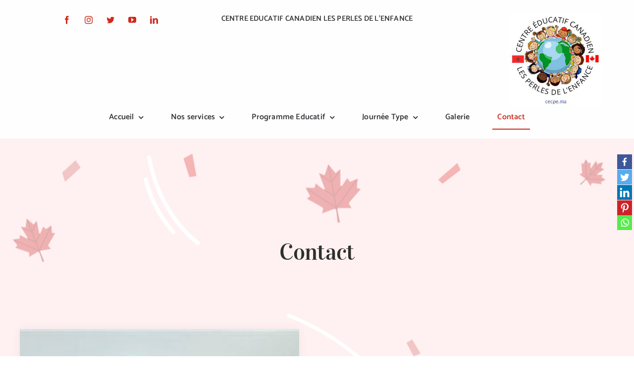

--- FILE ---
content_type: text/html; charset=utf-8
request_url: https://www.google.com/recaptcha/api2/anchor?ar=1&k=6LfMrdkUAAAAAEMwCo74UAQWzpgIAtIkZMmvQRQJ&co=aHR0cHM6Ly9jZWNwZS5tYTo0NDM.&hl=fr&v=PoyoqOPhxBO7pBk68S4YbpHZ&theme=light&size=normal&anchor-ms=20000&execute-ms=30000&cb=ricoap5vynua
body_size: 50353
content:
<!DOCTYPE HTML><html dir="ltr" lang="fr"><head><meta http-equiv="Content-Type" content="text/html; charset=UTF-8">
<meta http-equiv="X-UA-Compatible" content="IE=edge">
<title>reCAPTCHA</title>
<style type="text/css">
/* cyrillic-ext */
@font-face {
  font-family: 'Roboto';
  font-style: normal;
  font-weight: 400;
  font-stretch: 100%;
  src: url(//fonts.gstatic.com/s/roboto/v48/KFO7CnqEu92Fr1ME7kSn66aGLdTylUAMa3GUBHMdazTgWw.woff2) format('woff2');
  unicode-range: U+0460-052F, U+1C80-1C8A, U+20B4, U+2DE0-2DFF, U+A640-A69F, U+FE2E-FE2F;
}
/* cyrillic */
@font-face {
  font-family: 'Roboto';
  font-style: normal;
  font-weight: 400;
  font-stretch: 100%;
  src: url(//fonts.gstatic.com/s/roboto/v48/KFO7CnqEu92Fr1ME7kSn66aGLdTylUAMa3iUBHMdazTgWw.woff2) format('woff2');
  unicode-range: U+0301, U+0400-045F, U+0490-0491, U+04B0-04B1, U+2116;
}
/* greek-ext */
@font-face {
  font-family: 'Roboto';
  font-style: normal;
  font-weight: 400;
  font-stretch: 100%;
  src: url(//fonts.gstatic.com/s/roboto/v48/KFO7CnqEu92Fr1ME7kSn66aGLdTylUAMa3CUBHMdazTgWw.woff2) format('woff2');
  unicode-range: U+1F00-1FFF;
}
/* greek */
@font-face {
  font-family: 'Roboto';
  font-style: normal;
  font-weight: 400;
  font-stretch: 100%;
  src: url(//fonts.gstatic.com/s/roboto/v48/KFO7CnqEu92Fr1ME7kSn66aGLdTylUAMa3-UBHMdazTgWw.woff2) format('woff2');
  unicode-range: U+0370-0377, U+037A-037F, U+0384-038A, U+038C, U+038E-03A1, U+03A3-03FF;
}
/* math */
@font-face {
  font-family: 'Roboto';
  font-style: normal;
  font-weight: 400;
  font-stretch: 100%;
  src: url(//fonts.gstatic.com/s/roboto/v48/KFO7CnqEu92Fr1ME7kSn66aGLdTylUAMawCUBHMdazTgWw.woff2) format('woff2');
  unicode-range: U+0302-0303, U+0305, U+0307-0308, U+0310, U+0312, U+0315, U+031A, U+0326-0327, U+032C, U+032F-0330, U+0332-0333, U+0338, U+033A, U+0346, U+034D, U+0391-03A1, U+03A3-03A9, U+03B1-03C9, U+03D1, U+03D5-03D6, U+03F0-03F1, U+03F4-03F5, U+2016-2017, U+2034-2038, U+203C, U+2040, U+2043, U+2047, U+2050, U+2057, U+205F, U+2070-2071, U+2074-208E, U+2090-209C, U+20D0-20DC, U+20E1, U+20E5-20EF, U+2100-2112, U+2114-2115, U+2117-2121, U+2123-214F, U+2190, U+2192, U+2194-21AE, U+21B0-21E5, U+21F1-21F2, U+21F4-2211, U+2213-2214, U+2216-22FF, U+2308-230B, U+2310, U+2319, U+231C-2321, U+2336-237A, U+237C, U+2395, U+239B-23B7, U+23D0, U+23DC-23E1, U+2474-2475, U+25AF, U+25B3, U+25B7, U+25BD, U+25C1, U+25CA, U+25CC, U+25FB, U+266D-266F, U+27C0-27FF, U+2900-2AFF, U+2B0E-2B11, U+2B30-2B4C, U+2BFE, U+3030, U+FF5B, U+FF5D, U+1D400-1D7FF, U+1EE00-1EEFF;
}
/* symbols */
@font-face {
  font-family: 'Roboto';
  font-style: normal;
  font-weight: 400;
  font-stretch: 100%;
  src: url(//fonts.gstatic.com/s/roboto/v48/KFO7CnqEu92Fr1ME7kSn66aGLdTylUAMaxKUBHMdazTgWw.woff2) format('woff2');
  unicode-range: U+0001-000C, U+000E-001F, U+007F-009F, U+20DD-20E0, U+20E2-20E4, U+2150-218F, U+2190, U+2192, U+2194-2199, U+21AF, U+21E6-21F0, U+21F3, U+2218-2219, U+2299, U+22C4-22C6, U+2300-243F, U+2440-244A, U+2460-24FF, U+25A0-27BF, U+2800-28FF, U+2921-2922, U+2981, U+29BF, U+29EB, U+2B00-2BFF, U+4DC0-4DFF, U+FFF9-FFFB, U+10140-1018E, U+10190-1019C, U+101A0, U+101D0-101FD, U+102E0-102FB, U+10E60-10E7E, U+1D2C0-1D2D3, U+1D2E0-1D37F, U+1F000-1F0FF, U+1F100-1F1AD, U+1F1E6-1F1FF, U+1F30D-1F30F, U+1F315, U+1F31C, U+1F31E, U+1F320-1F32C, U+1F336, U+1F378, U+1F37D, U+1F382, U+1F393-1F39F, U+1F3A7-1F3A8, U+1F3AC-1F3AF, U+1F3C2, U+1F3C4-1F3C6, U+1F3CA-1F3CE, U+1F3D4-1F3E0, U+1F3ED, U+1F3F1-1F3F3, U+1F3F5-1F3F7, U+1F408, U+1F415, U+1F41F, U+1F426, U+1F43F, U+1F441-1F442, U+1F444, U+1F446-1F449, U+1F44C-1F44E, U+1F453, U+1F46A, U+1F47D, U+1F4A3, U+1F4B0, U+1F4B3, U+1F4B9, U+1F4BB, U+1F4BF, U+1F4C8-1F4CB, U+1F4D6, U+1F4DA, U+1F4DF, U+1F4E3-1F4E6, U+1F4EA-1F4ED, U+1F4F7, U+1F4F9-1F4FB, U+1F4FD-1F4FE, U+1F503, U+1F507-1F50B, U+1F50D, U+1F512-1F513, U+1F53E-1F54A, U+1F54F-1F5FA, U+1F610, U+1F650-1F67F, U+1F687, U+1F68D, U+1F691, U+1F694, U+1F698, U+1F6AD, U+1F6B2, U+1F6B9-1F6BA, U+1F6BC, U+1F6C6-1F6CF, U+1F6D3-1F6D7, U+1F6E0-1F6EA, U+1F6F0-1F6F3, U+1F6F7-1F6FC, U+1F700-1F7FF, U+1F800-1F80B, U+1F810-1F847, U+1F850-1F859, U+1F860-1F887, U+1F890-1F8AD, U+1F8B0-1F8BB, U+1F8C0-1F8C1, U+1F900-1F90B, U+1F93B, U+1F946, U+1F984, U+1F996, U+1F9E9, U+1FA00-1FA6F, U+1FA70-1FA7C, U+1FA80-1FA89, U+1FA8F-1FAC6, U+1FACE-1FADC, U+1FADF-1FAE9, U+1FAF0-1FAF8, U+1FB00-1FBFF;
}
/* vietnamese */
@font-face {
  font-family: 'Roboto';
  font-style: normal;
  font-weight: 400;
  font-stretch: 100%;
  src: url(//fonts.gstatic.com/s/roboto/v48/KFO7CnqEu92Fr1ME7kSn66aGLdTylUAMa3OUBHMdazTgWw.woff2) format('woff2');
  unicode-range: U+0102-0103, U+0110-0111, U+0128-0129, U+0168-0169, U+01A0-01A1, U+01AF-01B0, U+0300-0301, U+0303-0304, U+0308-0309, U+0323, U+0329, U+1EA0-1EF9, U+20AB;
}
/* latin-ext */
@font-face {
  font-family: 'Roboto';
  font-style: normal;
  font-weight: 400;
  font-stretch: 100%;
  src: url(//fonts.gstatic.com/s/roboto/v48/KFO7CnqEu92Fr1ME7kSn66aGLdTylUAMa3KUBHMdazTgWw.woff2) format('woff2');
  unicode-range: U+0100-02BA, U+02BD-02C5, U+02C7-02CC, U+02CE-02D7, U+02DD-02FF, U+0304, U+0308, U+0329, U+1D00-1DBF, U+1E00-1E9F, U+1EF2-1EFF, U+2020, U+20A0-20AB, U+20AD-20C0, U+2113, U+2C60-2C7F, U+A720-A7FF;
}
/* latin */
@font-face {
  font-family: 'Roboto';
  font-style: normal;
  font-weight: 400;
  font-stretch: 100%;
  src: url(//fonts.gstatic.com/s/roboto/v48/KFO7CnqEu92Fr1ME7kSn66aGLdTylUAMa3yUBHMdazQ.woff2) format('woff2');
  unicode-range: U+0000-00FF, U+0131, U+0152-0153, U+02BB-02BC, U+02C6, U+02DA, U+02DC, U+0304, U+0308, U+0329, U+2000-206F, U+20AC, U+2122, U+2191, U+2193, U+2212, U+2215, U+FEFF, U+FFFD;
}
/* cyrillic-ext */
@font-face {
  font-family: 'Roboto';
  font-style: normal;
  font-weight: 500;
  font-stretch: 100%;
  src: url(//fonts.gstatic.com/s/roboto/v48/KFO7CnqEu92Fr1ME7kSn66aGLdTylUAMa3GUBHMdazTgWw.woff2) format('woff2');
  unicode-range: U+0460-052F, U+1C80-1C8A, U+20B4, U+2DE0-2DFF, U+A640-A69F, U+FE2E-FE2F;
}
/* cyrillic */
@font-face {
  font-family: 'Roboto';
  font-style: normal;
  font-weight: 500;
  font-stretch: 100%;
  src: url(//fonts.gstatic.com/s/roboto/v48/KFO7CnqEu92Fr1ME7kSn66aGLdTylUAMa3iUBHMdazTgWw.woff2) format('woff2');
  unicode-range: U+0301, U+0400-045F, U+0490-0491, U+04B0-04B1, U+2116;
}
/* greek-ext */
@font-face {
  font-family: 'Roboto';
  font-style: normal;
  font-weight: 500;
  font-stretch: 100%;
  src: url(//fonts.gstatic.com/s/roboto/v48/KFO7CnqEu92Fr1ME7kSn66aGLdTylUAMa3CUBHMdazTgWw.woff2) format('woff2');
  unicode-range: U+1F00-1FFF;
}
/* greek */
@font-face {
  font-family: 'Roboto';
  font-style: normal;
  font-weight: 500;
  font-stretch: 100%;
  src: url(//fonts.gstatic.com/s/roboto/v48/KFO7CnqEu92Fr1ME7kSn66aGLdTylUAMa3-UBHMdazTgWw.woff2) format('woff2');
  unicode-range: U+0370-0377, U+037A-037F, U+0384-038A, U+038C, U+038E-03A1, U+03A3-03FF;
}
/* math */
@font-face {
  font-family: 'Roboto';
  font-style: normal;
  font-weight: 500;
  font-stretch: 100%;
  src: url(//fonts.gstatic.com/s/roboto/v48/KFO7CnqEu92Fr1ME7kSn66aGLdTylUAMawCUBHMdazTgWw.woff2) format('woff2');
  unicode-range: U+0302-0303, U+0305, U+0307-0308, U+0310, U+0312, U+0315, U+031A, U+0326-0327, U+032C, U+032F-0330, U+0332-0333, U+0338, U+033A, U+0346, U+034D, U+0391-03A1, U+03A3-03A9, U+03B1-03C9, U+03D1, U+03D5-03D6, U+03F0-03F1, U+03F4-03F5, U+2016-2017, U+2034-2038, U+203C, U+2040, U+2043, U+2047, U+2050, U+2057, U+205F, U+2070-2071, U+2074-208E, U+2090-209C, U+20D0-20DC, U+20E1, U+20E5-20EF, U+2100-2112, U+2114-2115, U+2117-2121, U+2123-214F, U+2190, U+2192, U+2194-21AE, U+21B0-21E5, U+21F1-21F2, U+21F4-2211, U+2213-2214, U+2216-22FF, U+2308-230B, U+2310, U+2319, U+231C-2321, U+2336-237A, U+237C, U+2395, U+239B-23B7, U+23D0, U+23DC-23E1, U+2474-2475, U+25AF, U+25B3, U+25B7, U+25BD, U+25C1, U+25CA, U+25CC, U+25FB, U+266D-266F, U+27C0-27FF, U+2900-2AFF, U+2B0E-2B11, U+2B30-2B4C, U+2BFE, U+3030, U+FF5B, U+FF5D, U+1D400-1D7FF, U+1EE00-1EEFF;
}
/* symbols */
@font-face {
  font-family: 'Roboto';
  font-style: normal;
  font-weight: 500;
  font-stretch: 100%;
  src: url(//fonts.gstatic.com/s/roboto/v48/KFO7CnqEu92Fr1ME7kSn66aGLdTylUAMaxKUBHMdazTgWw.woff2) format('woff2');
  unicode-range: U+0001-000C, U+000E-001F, U+007F-009F, U+20DD-20E0, U+20E2-20E4, U+2150-218F, U+2190, U+2192, U+2194-2199, U+21AF, U+21E6-21F0, U+21F3, U+2218-2219, U+2299, U+22C4-22C6, U+2300-243F, U+2440-244A, U+2460-24FF, U+25A0-27BF, U+2800-28FF, U+2921-2922, U+2981, U+29BF, U+29EB, U+2B00-2BFF, U+4DC0-4DFF, U+FFF9-FFFB, U+10140-1018E, U+10190-1019C, U+101A0, U+101D0-101FD, U+102E0-102FB, U+10E60-10E7E, U+1D2C0-1D2D3, U+1D2E0-1D37F, U+1F000-1F0FF, U+1F100-1F1AD, U+1F1E6-1F1FF, U+1F30D-1F30F, U+1F315, U+1F31C, U+1F31E, U+1F320-1F32C, U+1F336, U+1F378, U+1F37D, U+1F382, U+1F393-1F39F, U+1F3A7-1F3A8, U+1F3AC-1F3AF, U+1F3C2, U+1F3C4-1F3C6, U+1F3CA-1F3CE, U+1F3D4-1F3E0, U+1F3ED, U+1F3F1-1F3F3, U+1F3F5-1F3F7, U+1F408, U+1F415, U+1F41F, U+1F426, U+1F43F, U+1F441-1F442, U+1F444, U+1F446-1F449, U+1F44C-1F44E, U+1F453, U+1F46A, U+1F47D, U+1F4A3, U+1F4B0, U+1F4B3, U+1F4B9, U+1F4BB, U+1F4BF, U+1F4C8-1F4CB, U+1F4D6, U+1F4DA, U+1F4DF, U+1F4E3-1F4E6, U+1F4EA-1F4ED, U+1F4F7, U+1F4F9-1F4FB, U+1F4FD-1F4FE, U+1F503, U+1F507-1F50B, U+1F50D, U+1F512-1F513, U+1F53E-1F54A, U+1F54F-1F5FA, U+1F610, U+1F650-1F67F, U+1F687, U+1F68D, U+1F691, U+1F694, U+1F698, U+1F6AD, U+1F6B2, U+1F6B9-1F6BA, U+1F6BC, U+1F6C6-1F6CF, U+1F6D3-1F6D7, U+1F6E0-1F6EA, U+1F6F0-1F6F3, U+1F6F7-1F6FC, U+1F700-1F7FF, U+1F800-1F80B, U+1F810-1F847, U+1F850-1F859, U+1F860-1F887, U+1F890-1F8AD, U+1F8B0-1F8BB, U+1F8C0-1F8C1, U+1F900-1F90B, U+1F93B, U+1F946, U+1F984, U+1F996, U+1F9E9, U+1FA00-1FA6F, U+1FA70-1FA7C, U+1FA80-1FA89, U+1FA8F-1FAC6, U+1FACE-1FADC, U+1FADF-1FAE9, U+1FAF0-1FAF8, U+1FB00-1FBFF;
}
/* vietnamese */
@font-face {
  font-family: 'Roboto';
  font-style: normal;
  font-weight: 500;
  font-stretch: 100%;
  src: url(//fonts.gstatic.com/s/roboto/v48/KFO7CnqEu92Fr1ME7kSn66aGLdTylUAMa3OUBHMdazTgWw.woff2) format('woff2');
  unicode-range: U+0102-0103, U+0110-0111, U+0128-0129, U+0168-0169, U+01A0-01A1, U+01AF-01B0, U+0300-0301, U+0303-0304, U+0308-0309, U+0323, U+0329, U+1EA0-1EF9, U+20AB;
}
/* latin-ext */
@font-face {
  font-family: 'Roboto';
  font-style: normal;
  font-weight: 500;
  font-stretch: 100%;
  src: url(//fonts.gstatic.com/s/roboto/v48/KFO7CnqEu92Fr1ME7kSn66aGLdTylUAMa3KUBHMdazTgWw.woff2) format('woff2');
  unicode-range: U+0100-02BA, U+02BD-02C5, U+02C7-02CC, U+02CE-02D7, U+02DD-02FF, U+0304, U+0308, U+0329, U+1D00-1DBF, U+1E00-1E9F, U+1EF2-1EFF, U+2020, U+20A0-20AB, U+20AD-20C0, U+2113, U+2C60-2C7F, U+A720-A7FF;
}
/* latin */
@font-face {
  font-family: 'Roboto';
  font-style: normal;
  font-weight: 500;
  font-stretch: 100%;
  src: url(//fonts.gstatic.com/s/roboto/v48/KFO7CnqEu92Fr1ME7kSn66aGLdTylUAMa3yUBHMdazQ.woff2) format('woff2');
  unicode-range: U+0000-00FF, U+0131, U+0152-0153, U+02BB-02BC, U+02C6, U+02DA, U+02DC, U+0304, U+0308, U+0329, U+2000-206F, U+20AC, U+2122, U+2191, U+2193, U+2212, U+2215, U+FEFF, U+FFFD;
}
/* cyrillic-ext */
@font-face {
  font-family: 'Roboto';
  font-style: normal;
  font-weight: 900;
  font-stretch: 100%;
  src: url(//fonts.gstatic.com/s/roboto/v48/KFO7CnqEu92Fr1ME7kSn66aGLdTylUAMa3GUBHMdazTgWw.woff2) format('woff2');
  unicode-range: U+0460-052F, U+1C80-1C8A, U+20B4, U+2DE0-2DFF, U+A640-A69F, U+FE2E-FE2F;
}
/* cyrillic */
@font-face {
  font-family: 'Roboto';
  font-style: normal;
  font-weight: 900;
  font-stretch: 100%;
  src: url(//fonts.gstatic.com/s/roboto/v48/KFO7CnqEu92Fr1ME7kSn66aGLdTylUAMa3iUBHMdazTgWw.woff2) format('woff2');
  unicode-range: U+0301, U+0400-045F, U+0490-0491, U+04B0-04B1, U+2116;
}
/* greek-ext */
@font-face {
  font-family: 'Roboto';
  font-style: normal;
  font-weight: 900;
  font-stretch: 100%;
  src: url(//fonts.gstatic.com/s/roboto/v48/KFO7CnqEu92Fr1ME7kSn66aGLdTylUAMa3CUBHMdazTgWw.woff2) format('woff2');
  unicode-range: U+1F00-1FFF;
}
/* greek */
@font-face {
  font-family: 'Roboto';
  font-style: normal;
  font-weight: 900;
  font-stretch: 100%;
  src: url(//fonts.gstatic.com/s/roboto/v48/KFO7CnqEu92Fr1ME7kSn66aGLdTylUAMa3-UBHMdazTgWw.woff2) format('woff2');
  unicode-range: U+0370-0377, U+037A-037F, U+0384-038A, U+038C, U+038E-03A1, U+03A3-03FF;
}
/* math */
@font-face {
  font-family: 'Roboto';
  font-style: normal;
  font-weight: 900;
  font-stretch: 100%;
  src: url(//fonts.gstatic.com/s/roboto/v48/KFO7CnqEu92Fr1ME7kSn66aGLdTylUAMawCUBHMdazTgWw.woff2) format('woff2');
  unicode-range: U+0302-0303, U+0305, U+0307-0308, U+0310, U+0312, U+0315, U+031A, U+0326-0327, U+032C, U+032F-0330, U+0332-0333, U+0338, U+033A, U+0346, U+034D, U+0391-03A1, U+03A3-03A9, U+03B1-03C9, U+03D1, U+03D5-03D6, U+03F0-03F1, U+03F4-03F5, U+2016-2017, U+2034-2038, U+203C, U+2040, U+2043, U+2047, U+2050, U+2057, U+205F, U+2070-2071, U+2074-208E, U+2090-209C, U+20D0-20DC, U+20E1, U+20E5-20EF, U+2100-2112, U+2114-2115, U+2117-2121, U+2123-214F, U+2190, U+2192, U+2194-21AE, U+21B0-21E5, U+21F1-21F2, U+21F4-2211, U+2213-2214, U+2216-22FF, U+2308-230B, U+2310, U+2319, U+231C-2321, U+2336-237A, U+237C, U+2395, U+239B-23B7, U+23D0, U+23DC-23E1, U+2474-2475, U+25AF, U+25B3, U+25B7, U+25BD, U+25C1, U+25CA, U+25CC, U+25FB, U+266D-266F, U+27C0-27FF, U+2900-2AFF, U+2B0E-2B11, U+2B30-2B4C, U+2BFE, U+3030, U+FF5B, U+FF5D, U+1D400-1D7FF, U+1EE00-1EEFF;
}
/* symbols */
@font-face {
  font-family: 'Roboto';
  font-style: normal;
  font-weight: 900;
  font-stretch: 100%;
  src: url(//fonts.gstatic.com/s/roboto/v48/KFO7CnqEu92Fr1ME7kSn66aGLdTylUAMaxKUBHMdazTgWw.woff2) format('woff2');
  unicode-range: U+0001-000C, U+000E-001F, U+007F-009F, U+20DD-20E0, U+20E2-20E4, U+2150-218F, U+2190, U+2192, U+2194-2199, U+21AF, U+21E6-21F0, U+21F3, U+2218-2219, U+2299, U+22C4-22C6, U+2300-243F, U+2440-244A, U+2460-24FF, U+25A0-27BF, U+2800-28FF, U+2921-2922, U+2981, U+29BF, U+29EB, U+2B00-2BFF, U+4DC0-4DFF, U+FFF9-FFFB, U+10140-1018E, U+10190-1019C, U+101A0, U+101D0-101FD, U+102E0-102FB, U+10E60-10E7E, U+1D2C0-1D2D3, U+1D2E0-1D37F, U+1F000-1F0FF, U+1F100-1F1AD, U+1F1E6-1F1FF, U+1F30D-1F30F, U+1F315, U+1F31C, U+1F31E, U+1F320-1F32C, U+1F336, U+1F378, U+1F37D, U+1F382, U+1F393-1F39F, U+1F3A7-1F3A8, U+1F3AC-1F3AF, U+1F3C2, U+1F3C4-1F3C6, U+1F3CA-1F3CE, U+1F3D4-1F3E0, U+1F3ED, U+1F3F1-1F3F3, U+1F3F5-1F3F7, U+1F408, U+1F415, U+1F41F, U+1F426, U+1F43F, U+1F441-1F442, U+1F444, U+1F446-1F449, U+1F44C-1F44E, U+1F453, U+1F46A, U+1F47D, U+1F4A3, U+1F4B0, U+1F4B3, U+1F4B9, U+1F4BB, U+1F4BF, U+1F4C8-1F4CB, U+1F4D6, U+1F4DA, U+1F4DF, U+1F4E3-1F4E6, U+1F4EA-1F4ED, U+1F4F7, U+1F4F9-1F4FB, U+1F4FD-1F4FE, U+1F503, U+1F507-1F50B, U+1F50D, U+1F512-1F513, U+1F53E-1F54A, U+1F54F-1F5FA, U+1F610, U+1F650-1F67F, U+1F687, U+1F68D, U+1F691, U+1F694, U+1F698, U+1F6AD, U+1F6B2, U+1F6B9-1F6BA, U+1F6BC, U+1F6C6-1F6CF, U+1F6D3-1F6D7, U+1F6E0-1F6EA, U+1F6F0-1F6F3, U+1F6F7-1F6FC, U+1F700-1F7FF, U+1F800-1F80B, U+1F810-1F847, U+1F850-1F859, U+1F860-1F887, U+1F890-1F8AD, U+1F8B0-1F8BB, U+1F8C0-1F8C1, U+1F900-1F90B, U+1F93B, U+1F946, U+1F984, U+1F996, U+1F9E9, U+1FA00-1FA6F, U+1FA70-1FA7C, U+1FA80-1FA89, U+1FA8F-1FAC6, U+1FACE-1FADC, U+1FADF-1FAE9, U+1FAF0-1FAF8, U+1FB00-1FBFF;
}
/* vietnamese */
@font-face {
  font-family: 'Roboto';
  font-style: normal;
  font-weight: 900;
  font-stretch: 100%;
  src: url(//fonts.gstatic.com/s/roboto/v48/KFO7CnqEu92Fr1ME7kSn66aGLdTylUAMa3OUBHMdazTgWw.woff2) format('woff2');
  unicode-range: U+0102-0103, U+0110-0111, U+0128-0129, U+0168-0169, U+01A0-01A1, U+01AF-01B0, U+0300-0301, U+0303-0304, U+0308-0309, U+0323, U+0329, U+1EA0-1EF9, U+20AB;
}
/* latin-ext */
@font-face {
  font-family: 'Roboto';
  font-style: normal;
  font-weight: 900;
  font-stretch: 100%;
  src: url(//fonts.gstatic.com/s/roboto/v48/KFO7CnqEu92Fr1ME7kSn66aGLdTylUAMa3KUBHMdazTgWw.woff2) format('woff2');
  unicode-range: U+0100-02BA, U+02BD-02C5, U+02C7-02CC, U+02CE-02D7, U+02DD-02FF, U+0304, U+0308, U+0329, U+1D00-1DBF, U+1E00-1E9F, U+1EF2-1EFF, U+2020, U+20A0-20AB, U+20AD-20C0, U+2113, U+2C60-2C7F, U+A720-A7FF;
}
/* latin */
@font-face {
  font-family: 'Roboto';
  font-style: normal;
  font-weight: 900;
  font-stretch: 100%;
  src: url(//fonts.gstatic.com/s/roboto/v48/KFO7CnqEu92Fr1ME7kSn66aGLdTylUAMa3yUBHMdazQ.woff2) format('woff2');
  unicode-range: U+0000-00FF, U+0131, U+0152-0153, U+02BB-02BC, U+02C6, U+02DA, U+02DC, U+0304, U+0308, U+0329, U+2000-206F, U+20AC, U+2122, U+2191, U+2193, U+2212, U+2215, U+FEFF, U+FFFD;
}

</style>
<link rel="stylesheet" type="text/css" href="https://www.gstatic.com/recaptcha/releases/PoyoqOPhxBO7pBk68S4YbpHZ/styles__ltr.css">
<script nonce="FAiJ1SFmpysl0OS5lTK5MQ" type="text/javascript">window['__recaptcha_api'] = 'https://www.google.com/recaptcha/api2/';</script>
<script type="text/javascript" src="https://www.gstatic.com/recaptcha/releases/PoyoqOPhxBO7pBk68S4YbpHZ/recaptcha__fr.js" nonce="FAiJ1SFmpysl0OS5lTK5MQ">
      
    </script></head>
<body><div id="rc-anchor-alert" class="rc-anchor-alert"></div>
<input type="hidden" id="recaptcha-token" value="[base64]">
<script type="text/javascript" nonce="FAiJ1SFmpysl0OS5lTK5MQ">
      recaptcha.anchor.Main.init("[\x22ainput\x22,[\x22bgdata\x22,\x22\x22,\[base64]/[base64]/MjU1Ong/[base64]/[base64]/[base64]/[base64]/[base64]/[base64]/[base64]/[base64]/[base64]/[base64]/[base64]/[base64]/[base64]/[base64]/[base64]\\u003d\x22,\[base64]\\u003d\\u003d\x22,\[base64]/DicOTY8OSw4TCgGcYwpcUecKZw4zDmMOoNldew6zDsFLCv8OWMTvCisOAwoPDocOawozDqTDCnsK/w67CqlAlM2ERbhREUMKIEWIeTi5UECvClBjChGFew6LCnioQFcOew7s1wpbCrz7DqSTDmcKGwp1ODGgEYcOUbzLCq8OSJynDtsKBw7RkwpguP8Ocw7x1esObQDJaaMOjwqTDkxtNw7/CoD3DiGfClFnDqcObwqpQw7/[base64]/wqvDk8OFwpfDlMKwwo5LY8Kjw7/DrMKIZ8OQEMOlITBgBsOuw6XCriIqwpPCpn0Zw6Yaw6nDhxJTSMKtL8KKZMOjTMOSw74vIcOZIQXDmcO+EcKXw7w6VWnDvcKRw4DDiA/DqFMgX0VXM1oBwrTDi2vDrDPDnsOWCE/DhC/Dq0LCrDjClcKvwpUlw5o+WG0dwozCsnouw6HDgcOyw57DvnYCwpDDklgFfn17w4tpYsKCwpjCi07DsHHCgcOGw4MrwoVLccOMw4nCkwgcw6x8DnMJwrZuJlIZY2kywrxCecOFNcKtLEYudMKGWxXCmFLClAjDvsKZwrrCisKLwow/wr8aRMOkdMOYNXQCwrB5wqJoBTvDrMOABnBiwrfDuU/[base64]/ClXALaMOewqBMwqUjw6zCnHwSTsK7woVwMsOPwocjcWViw73Dq8K0T8OFwp7DpcKYKcKyMSjDrMO1wodnwovDusKKwo7DksKGacOdUBsQw7QvS8K2fMOZMA8swoguFlPDkHwPA1oTw63CvcKNw6tUwpzDrcORYhHCkSTCh8KmNcK3wp/ClXDCksOTJMO7LsOgcWxWw4sJf8K9I8O7CsK3w5HDiAnDj8OBw48TecK+DXTDinRjwoU/Y8ONCAxdQsOuwqx4fH7Cq1TCiXbCtlPCvVx2wp48w5zDrDbCoh8mwpxYw7DCsTDDkcOeRATDn1zDjcKGwozDiMKmJ1PDkMKLw4gLwqfDiMK5w7zDqSIWHwkgwo5kw60ONAvCljZQw6zDq8OfLTRDIcKHwqjCslVwwr9gc8OowpUPQl/Dr1DDmsONW8Kobk8NNMKWwqE0wp3CkAdkVSQVGn9EwqrDulM7w5srwpxOPUXDu8KLwobCpg0dWcKoVcKLwrEse1FFwrMLOcKiY8K/RXNMGRnDrMKsw6PCtcOMecKqw6PConUrwrfDhcOJdsK4wqcywoHDvyBFwoXCrcOHDcOhMsK/w6/CuMK/PcK2wqlEw6bDrcKpWTcbwpfCumB3wp9vFXJPwpTDlCrCoG7CvsObZybCtcOZe11YJHkCwpBdMzAtB8KgUHIMF3QbdE10K8KGF8OPKcOfKMKsw6VsOsO1I8Osa07DjsOFIiHCmDbDocOPdsO3DT9aVMK9aQ/CiMOkWcO1w4VFTcOicHbDrHIrXsKowr7Dq1jCgcKiDgsLBQjCjB5Zw5dbW8KUw7XDsBV1wppLwqXDkCjCjHrCnx3DgMKmwot4KcKFNcKZw5hcwrfDjTPDhMK/[base64]/[base64]/CrMKEw5XDiATCmRosKCVQMsKeBVvDhXdHw6zChsOaKMOBwoFFOsKOwrXCkcK/wqENw6rDj8OKw4TDmMK6YcKpbA/[base64]/[base64]/[base64]/Q8O9wrPClTlVwqgnwqfCmMOBWcOfJinCvMOTe3nDu2YWwofDvgUUwq03w444TXLDpjhWw4Fwwro2wpdXw4d+w5x8XRDCvW7CpcOew5/[base64]/Do25mwq7DjibDkGtYRRbDhcKFIcO8P8Omw5U3w7c4TMOCGklcwrjDgsOYwrPCrMKDPlUkAcK6dcKTw6LDiMOJJcKrJcKdwqRcJsOCR8O/fMONEsOgRMOswobCgwRKwrl7ecKgKCoaE8KGw5/DrRjCrHB7wq3CpyXChMK9w4DCkRzCvsONw5/[base64]/[base64]/CnBDDgsOswqFww5fDqUbCujRJB8Owwq3Dpx9QHGzCnERtGcK0fMK/BMKaEWXDuxBbworCo8OkMWnCoGgxbcOhO8Kpwpk2Z0bDljtkwq/CpzR6wpPDrAIAdcKdRcO6OFfDrsO0wrrDgzHDm34tCMKvw7/Dh8OwHS3DkMKQJ8OvwrQhfkTDuHszw4bCtXINw5RIwphBwr/Cm8KSwovCly4SwqDDu3wJMcORACUjMcORIE9/wqMmwrEIIzHDvmHCp8OWw45bw4/DmsO5w5p4w4wsw6p+w6fDqsOmbsOERRhuKArCrcKlwokRwprDlMKHwok4dR5SRXI7w4ISe8OZw7UKPsKdczJ3wqLCs8OswoDDvBImwowww4HCjRzDiWBAccK5wrXDicOGwrIsABvDqXXDvMKxwqtEwpwXw5NVwoQ6wqgNeS/CuylTTjcQAMKLSHrDnsOHdlTCrU8kNnhCw4QFwrLCkAQrwpZTOxPCuzFvw4HDjwEyw6XDm2XDhygaCsOxw6TDslcawpbDmCxLw7t/G8KkFsKiacKyWcKlJcKveG5qw7Yuw5bDhSp6MxQOwpLCjsKbDiZTwovDrTcNwps3woHCjgzCvi3CiQ3DhsOxTMKUw71mwrwNw7YeKsOCwqrCoVs/bMOZQG/DjU3Dv8OjcAPDjCZBVlt+QsKQKE8gwpYmwpTDrm1rw4/Dr8KFw4fCgyk9KMKhwpLDlcOxwrxYwrpZOG42dTvCpBvDnCjDhH/DtsK0QMK5wo3DlRHCoT4tw64xD8KSH0nCqcOdw6fDjsKqPsKZBjtWwrgjw58kw4g0wqxeT8OdOh8laG1rQcKNSHrCkMKDw4pMwrnDsCxnw4czwqEswp1MXn9BOB4KL8OxXwLCvm7DlsOxWmxpwq7DlMO6wpM+wrfDkWoaTxQ/w4zCksKaEsO9HMKTw49vcxLCvB/CiTRHw7ZFacOWw6nDvsKDMMOjSmbDusOmRsOSIsK+J1PCvcOTw5XCphrDkSRkwpQUd8KuwqY4w4TCkMKtOSPCgcOGwr0hNjp8w4A6Ij1Cw5x5ScKCwonCn8OYNEATNi7DisKMw63Dl2jDt8OiRMKsD0/[base64]/[base64]/JUYnwp4KwoPDsMK8wpjDgsOuwohowp3DsMKOZcO6fsKNBVTCoCPDoH3ClmoBwrfDjcOMw60BwrDDocKmEsOPwqRew73CksKEw5nDg8KbwpbDjgjCiA3DpX5UdMK5DcOcfBRRwo1KwqJKwonDnMO3DE/Dm1FaNMKONwLDiRgdB8OFwqXCm8OawpvDlsOzLVjDgcKVwp4Iw6rDlUDDggkbwoXDp0o8wpjCosOma8KdwozDiMKHDy5iwoLChU45D8Odwp0ve8OKw5UuUHFuecKVU8KvaVbDkS1MwqxRw6/[base64]/woAMw4NTOcKCfcOVw53CtsKjPcK5w6/DkmwSEMKbP2vCgQM6w5LDgVvDqGNtEcOtw4cHwqzCk29HaC/DgMKYwpITAcKdw6DDpMONfcOOwoErZD3CmE7DoTxiw5nCrF0UWMKDAk3DlgFfw6J4dcK4DsKgHMKnY28cwp43wpdxw4Uow7A0w5vDqi8tKFQrYMK2w7ZbNMO8wpXDgsO+EcOcw6fDoXldDMOidMKbC37CjS9kwqFrw4/ClD9/TxFMw6vCpHZyw60pN8OOesOvIQZSAhxAw6HCryB3wqrCoFLCtGnCp8KzbXXCjHsBGcOpw4FPw5VTOsK7TEBCU8OmTcOcw6JVw7I6NwkPW8Oew7jDicOJGcKBHhPCmsKgB8K4w4rDrMOTw7IGw4TDmMOEwo9gLTY3wpTDtsOZUy/DrsO+SMKwwrQIYcKycXtWZxTDlsK0SMKXwpzCnsOOP1DCjzzDnlLCqT1SbMO/CcKRwo7DscKowp9iwqkfbn5ba8OhwpM1T8O5XgzChMK1b0zDk2sWWmADClLCv8K/wroKIx3CusOQVm/Dll3CvsKNw5J1KsO0wqPCk8KVTMOyGlXDkMKjwpEQwp/CvcKDw4nDjH7CmUttw6UWwpoxw6nCi8KGwovDlcODRsK5FsOXw61CwpjDocKqwohcw7rDvyNIMcOEDcOAZQrDqsKoFCHCn8O2w6p3w5kiw7NrBcONa8ONw5AUw6nCp0nDuMKRwpnCicOtHhYbw4ssQ8KNVsKZX8KYSMO6aGPChzcYwr7DlsOKw6/CvVB5FMKiT01oa8Otw7kgwq94D2jDrSZlw5Jrw7XCnMKuw7crPcKUwrjCmsO+LiXCkcKjw4Aew6Bow5k4HMKRw6xLw7NJDQ/[base64]/[base64]/DsnDCssK9VMOWwqYga8KmHMO7w6IHw6oqwqTCq8KtdhjDoADCvRYEwrrCtwnDrcOMe8KdwqZOQ8KrWi57w41PYsOaGWNEaUdOwr/Ck8KKw7/Du1gEXsK6woZ1OEbDnSATfcOvYcOWwopmwpwfw6d8wprCqsKmUcOoDMK3worDhxrDnXY/[base64]/Ck/[base64]/[base64]/CtXlrS8OEc0zDoMKTwr7CvBbChsKHw4bCksOrwpcsNMOXTMOHD8KawpfDgGQ1wr9+wrrDtGEDLsOZTMKjSmvCmx9JZcKCwrjDn8KoFi0ZemPCsUTCoFjDmWc0LcORRsO7Ql/CqWLDvybDjXnCi8Ope8OGwozCkMO9wrNtBz3DiMOsUMO1wpPCu8K+OMK7FStWe0bDkMOyFcKsB1gzwqxiw7HDqmkvw4vDiMKrwoI/w4JwW383GFhKwphMwqHCgWI5bcKuw7bChQorIwjDojxMSsKsTcOUVxnDtsOewoM0AMOWAglEwrIYw7fDsMKJDQPCmBTDpsOWQ3UIw4PCj8KcwonCqMOhwrXCulo9wq3CpyLCqsONEVlZQRQFwrXCkcOmw6bCq8KSw6kTWxxhdUkNw5nCt1vDt0nCjMOhwojDvcKRES/Dr1rCmcOXw6TDiMKOwoIHGD/[base64]/[base64]/CigYJR8K9w6IQwqrChsO1wobCjwt5UkbCnMKLwp87w7DCizQ6ecODBsOHw7FNw74aTy/[base64]/[base64]/DmsKtwpTDqsKwC0sUMEnClnhOwrXClDTCoMOnMsOGL8OZcEAJP8KgwpnCl8Okw4UFc8OROMKCJsO/EMKSw69bw70nwq7CkGYKw5/DiGZbw67CmGoywrTDhFBZKUhiNcOrw7RIGMOXIcOPbcKFMMOEdEcRwqZcUh3Dr8OvwoHDpUDCjQ8jw7hObsOxHsKyw7fCq3VqAMOLw6bClmJOw7XCosK1wohUw7LCo8KnJA/DjMOVa3UCw7TCt8KXwokaw44Awo7DjkREw57Dhnc8wr/CjsObZ8OCwoYzcMKuwodNw70zwoXCisO9w4dnA8Olw6bCvMKEw511wrrCoMOgw4PDn0vCuRU2OBLDrX1OfBBSPsOBY8Oiw5scwpx6w6HDlQwfwr0ywpHDrCTCiMK+wp/CrsOAIsOpw7xWwohuExhpW8Odw6sew5fDhcObw63DlFzCtMKkGAA9EcOGAiEYQygECjrDjh5Ow4vCm21TX8KkNMKIw6HCsWnDoXcowpJofMOXLHF2wrx+NWDDuMKRwpRnwrhRXlrDlWgbUsKww4xlXcOeO0/Do8KiwoPCtwHDgcOIw4Rhwr13A8Ohb8KYwpfDhsKJQkHCssKNwpbDlMOHEC3DtnHDl3dPwp1hwq7ChMO1ekrDiBDCrMOrNXfCmcOSwohfMMOKw74aw6wKMC8nbsKwJVLCvMO5w4Jlw5bCpsKQwogIAQDDlkLCoEl7w7U/[base64]/CkMKhTHTCpB3DpX9TCsKpw5xBw4rCn8KKbgFkAzA1MsOIw6vDm8KYwrfDkVJEw59hfH3Ci8KSEH/[base64]/CsMK+wpsow6YXKBAEw7oHUsOPw7vDlw9oMQ8UVMOHwrbDjMOCM1nDr37DqQxTMsKywrDDt8Odwr3CsXElwoXCpsOhTMOxwqkHHCbCtsOfMSA3w7LDjBPDkzB1wpZmC2RkTnvDulvCgMK4Ai/CjcKywrUmPMOOwobCn8OWw6TCrMKHwoPClUDCkX/DucOGfALCsMO/bEXDpcOywqHCrnvDgMKPBBDClcKVb8OFwrPCjxfCllxYw7AzCGDCh8OdCMKgbcKvcsO/SMKWw5suXlPCqy/Dq8K8NsKiw53DrhXCuUsjw5fCkMOSwoDCqsKhPXfCnsOqw6EZExrCgcOsPVNzTH7DmcKfbAYedMK1fMKcdsKYw4fCmMOTdcONTsOXw54GaU3CncOZwrzCjMO6w7sUwofCsxlNIsKdFTfCnsOjfwNbwo1vwpZQUsK7w7N9wqJzwozCjmDDoMK+RcOzwoJUwr1Qw6/[base64]/CpUgBwofDhFhKwpXCqmLDrk/DgcKKHMOnFMK8NsKxw4ofwqHDoXXCmsOyw7w5w6IFNQoIwpVEEXQtw782wo9Tw7U9w4bCvcO2TMObwq/DsMKoccOtB2MpJcKyNjzDj0bDkDnCu8K/CsOIOcOewpdJw5rCrU7CocKtwqDDscO7QmpJwrUjwo/[base64]/DoDDClzzDsC1MwqpjHmbCuMOIwpXCkcKfw5zCncO8c8KiasOvw4vCo1/Cj8KfwoVuwrfCh3tVw47DucK9ODcBwqzCojPDuxvCkcOQwqHCo1AwwqBKw6fCjsOWPMKcWMObZ01CJCcqfcKqwpYSw5IhYVIaSMOJfX8ofjrDmWcgUcOSKU0rLMKScijCpVLDmXg7w5c8w7HCicOhwqp3w7vDsWBJJAA6wqLCscOcw73CvnLDiiDDosODwqlCw6/CqwJNwr7CsQHDt8KXw6rDk0chwrslw6UlwrzDnV7DhHvDkFzCtMKoIxPDj8KPwpnDqVcLwpIuZcKLwq5KZcKiR8OIw7/CvMKyL3/DqMOGwoZ/w7xPwofClyxbIEnDncOxw6XCkypqSMKTwqDCksKCRjbDtMO2w7F4fMOrw78nJcKuw4oeJ8OuTAXCoMOvAcOLMwvDul9Yw7gbYUbDhsKcwrHDssKrwo/Dr8OyPXx1wqnCjMKswo0fF2LDlMOec27DgMOWVn7Cg8Odw4A6T8ODdsKow40gWlHDi8Kyw63DmzbCl8Kcw5/ChXPDtMKjwq8uXUBWA0wxw7vDu8OvVTnDtBUbYsOtw7ZBw7YRw6YAGGjCgcOyJF/[base64]/CoS3DvsKCEcKWasKSV8KME8K1w7ZWw7h9w4sRwqQqwrwOaRPDqCXCrilvw4Ahw4oGGC3CtsKPwp3ChsOSMHfCoyvDtcK1w7LCmiZOw67DucOnaMKYTsKAwqLCt2pNwonCvlPDt8OLwqnCkMKkCsKcBQY0woPCu3VKwp8ywqFULkFHdXXDuMOqwrYSQjZIw4LCvQ/Dl2LDvhciK0hFNAY5wo51w4/CjcOSwpnDjMKYZsO4w5IIwqYAw6MEwq3DiMOnwqTDv8KxO8KJCw0Ae295UMOcw6Vhw7MvwowiwqXCvB49JnJRcMK9LcKAeHDCpsO2UG5gwo/ClcOFwobCmHTDh0fCqcOhwonClMOfw5c/wr/DusO8w7bCiCdGNsK8wqjDksOlw7Y2fMORw7/CpcODwqgNBsO7AX3CqkAZwo/CuMOfOh/[base64]/wpTCjsKRw6Y4w4RUJ8OYB17Dq8OcY8OSw7bDoxHCocOVwrwYBMOdGSjCjMKyOGpDTsO1w4bCml/DiMKFJB1/wonDmzXCs8Oewq/DjcONUzDDksKFwrjCqlbCgHwBwrnDqMKtwqRhw5hQwqnDvcKQwobDggTDv8OIw5vCjEFrw60+w50dw4nDrcOdYcKew5AhPcOTUMKXDB/CmcKZw7QMw6bCkBjCiDIMaDnCuCAhwoLDpBI9UgnCkRjCt8OVXcKswpEQQULDmcKzaFEmw7HCgsORw5rCv8KiYMOFwrd5HFXCn8OSaFscw7rCl0PChcKOwqjDo2LDqVbCncKpF05sLsKPw6orIHHDicK3wpggHE/CkMKzWcKOASUTE8KwLhE5DMKAbMKHNw4tbMKew5LDvcKfF8O6WgAdw6HDmxEjw6HCo3XDt8Kfw5hmL17Cv8KsWsOeF8OKdcKxBitUw6MLw4XCri/CmMODE33Cl8KuworDusOuG8KjEGQnFsOcw5rCoQZ5YUIIw4PDgMOKPsOGEGVkQ8Ocwo3DmsKsw7tDw5PDtcK/cDfCmmxmZSEJJMOJw45RwqbDvUbDiMKjE8O5UMKzXG5Twq1rUihKcHEMwp0BwqzDkMKGeMK0wq7DghzCkMOUNMKNw4xRwpYrw7YESl5YYA3DnA1Me8O3wqhWaG/[base64]/w6Q/w5zDu0YBfcOYA8OaRMKyNh/[base64]/DjVd/W3QxPgl1woITwrTCgkHCuFnDrkY/[base64]/Du8KcUF86w57DicOeAzkyeMO7RRLDnjwlw5fDiVFeR8OtwrhSDhrDpWNlw73CksORwosjwrpLw77DscOWw71MJ3fCniRMwqh6w7bCisOdW8KNw4bDvcOtAUx/[base64]/[base64]/[base64]/DnS/ClQhwdGLDkcOgw4A+w4fDnUHCvcKqwrpKw7NXPTXCnRNzwq/CiMK6F8Kgw4RJw4h/IMO6eS4Pw4rChF/DjMOZw4UOaUMrSx/CuXbCsi8RwrLDiiTCrcOLZ3fCmMKPXULCtsKcS3Rlw7jDtMO3wozDucOcDn8cVMKrw618E3dWwpctecKVWMKYw4BafcKhDD4nRsOXNcKaw73CnMObw4cWRMK7CjDCqsOZCxjCjMK+woXCiknCvMOwa3hxD8Kqw5bDtnQMw6/CqsOBcMOFw6dDMMKNam/[base64]/[base64]/DtMOresO+JMOPwprCmsK8w4LCtGnDn2UCesOZRcKgJsOfPsOYGMObw5Q5wqVRwo/Dt8OCXBtAVsKmw5LCj1DDpGp/[base64]/CoUnDqDZNw5nCpMOvOzd2VEsVw5Z+w4PCjAJBw4pUfsKRwpMWwoBMw5LCmTcRw79kwq3CmUFtWMO+LMOTODvDkkwIDMOEwrJ5wpzDmzRQwp50w6Y4XsK8wpFswojDm8Knwok+TWDDolnDrcObMk/[base64]/PcOtOMOFKBFKw5LDsEjCv1fChHDDvXzCh0rDskErdAzCg03Dom1dUsO7wpxcw5UqwrgAw5Z9w6E/O8O+Jh7Cj34kGcK3w5sERVRswoxRH8KCw7RJwpHCrMO8wrwbKMOpwpldMMKlwprDpcK6w4TCgxhNwoDChhg8JcKHCsKIYcKIw5tEwqEiw4dPUVrCpsOzKHDCg8KgMV1AwpvDrTocPADDlsOXwqAhwropDSRVd8OGwpDDs2HCkMOCScKlYMK0PcKobC3CqsOKw5/DlzB8wrHDucKlw4fDvhRbw63Ck8KpwoATw651w4nCoEEKIhvCn8OPdsKJw5x/w6nDkwvCkVEGw4sqw47CrjXDgSpWBMK8M2nDh8K+XQXDpyw9IMKZwrXDqcK6e8KGEG5Yw4x4DsKdw7jCscKAw7/Cq8KvVgIfwqXCgQ9SUMKUw4LCtgg/MA3DtcKWw4Qyw6zDh3xEC8K3wqDCgRjDpAlowrvDmMOHw7DCtMOrw4J8TcKkY0IfDsODRwIRaTB8w4/DoARjwqlQwopJw4/DthlHwoPCkyM2wp0vwqx/WgLCk8KuwrZlw4ZTPT9bw698wqnCv8KROBhmCW7DqXjCocKNw7zDqygVw6I4w6PDr3PDtMKBw4nClVx1w5Biw6M6bcKDwpfDq0fDg1stOyBaw6XDvWfDthbDhFFdwq/DihvDrFtsw7wpw4vCvELClMKnXcK1wrnDq8K6w4QiHBB3w5NVasKAworCkX7CmcKBw5MJwrfCosK6w5LCvTcdw5LDgC5nZ8OybQV+wrvDk8OIw4PDrhoGVcOjI8OXw6NffcODMWxbwoo/f8O8w6NXw5Axw4nCqBEjw6PCgsO7wovCrsKxI1kKIsKrJzLDq2HDuBlOwqbCn8KQwq3DqBTDl8K9KS/Dr8KvwpzCusOWQAvCrl/[base64]/DksOaZzfDtsONwqQUc8KWw6vDoMKhNFwtbE/[base64]/Cr8Kfw4J+w7/CsSQVw4RgGMK0wpXDq8KoFMKWwobDjMKrw409w5paBVQlwq1AJAPCq0LDncOxNEjClG7DgxBYA8OZwrDDsEY7wo3CksKgDXpdw5nCs8OtV8KKAS/[base64]/[base64]/DnkvCjHBbw6HDhkJ2EsK7w6AmwpTDvTHCuMKsfsOTwoDDoMODCMKvwqV/ETjDp8OcLA1RYEhkCUxrMkLCjcO3VWocw6RPwqkTIRh6w4XDo8OESUxPbcKQNGFNfRw2fMOiYMKMCMKTNMOlwrUfw5JVwp47wp4Xw7FncxQcO3dBwrgRZCzDncK5w5BIwoDCjmHDszbDv8OHwrHCgyrCosOdZ8KGw6kYwrnCm00PJghvP8K/[base64]/ClWofwojCuMKXw6ZZwoIKw5MoJsOzPzbDv23DisK5wrpEw5DDi8OwC1jCkMKxw6rCmgk6aMKmw5wrwqXCoMO4dsKzOhLCmzDCuznDkWcFBMKKfSjCk8KuwpJMw4YYdcKFwp/CpC7DqsOYBUXDtVYFCMKfUcKCJEbCiRfDr3jDjnIzesKLw6/CtidFE3hKUx59b3Rkw41bLD3DgRbDn8Kjw67ChkgdbRjDjQkmKjHCk8K/w7AWS8KMXFsVwrxsVVt5w4nDusO4w6LCgykEwpswcgIcw5R0w4LDm2FAwqJYG8K4woPCusKSw7M5w6t5cMOEwq3DmcO7OMO9wqLDmH/[base64]/w6rClMOww7NRYAwtSw7DrhXDqlbDpHHCvG0SZcKuZsOwLcK+YnZmwo8SPA7CrirCgMKPC8KKw6zCiERPwqZpAMObHcKVwpxSD8KmPsOpRgJHw4oFTDZaD8Omw7HDnknCjyELw5zDpcK0X8Ocw6LDnCfChMKyWMO6Th1VHMKRDSl8wro/wp4ZwpVXw4ggwoBMaMOYw7s0w6bCj8KPwrQYwpLCpEkacMOgesOLDMOPw5zDsQxxEsKULsOffVLCiXPDj3HDkUdwYVjCvwkWw5LCilbCjG5CVMK/w6XCrMOew4fCqg1HAcOYDi8iw65bw6/DtAzCt8Ozw5g1w5jClcOOcsOmMcKAZsK9RMOMwpcVdcOtP2h6VMOIw7XChsObwpTCvMK4w7PCt8OdFW1/OWnCqcOoCnJnXhkgSwgBw43CksOaQhLDqsOLbkvCpAVBwp8ww7DCscK3w5t3BMKlwpNfQDzCvcKHw4h7PxHCnGJrw5TDiMO7w6bCuDbDnFrDgcKFwo4jw6ogUQM+w7DCsi/CisKywrpiw7rCo8O6ZMK2wrt0wo5kwpbDk2/DtsOlOGDDjMO6w4DDvcOSX8Osw4lEwrBERVolLTlSMUHDlVNTwowmw6jDoMKAw6PCsMO5acOMwpQXdsKKBcKkwobCsFUSNTjConnDkmzDkcK/w5vDrsO2wo45w6o+fRTDniXClHfDhyrDn8OBw6dzMsOywqNEesOLFMOqBsKbw7HCsMK/w513wo1Iw7zDgSlsw7kDwqTCkCVuYcKwQcOlw43CjsO0eiNkwrDDgjUQfw9rYCnDrcKpfsKcThYrVMOjVMKcwpbDp8Obw5LDksKQZmnDmcOvX8Ovw4bDlcOuY2TDkEYowovCksKKSXXCqcOqwoLDg0rCmsOjVsKoU8O1SsKBw4/[base64]/[base64]/PgPDm8KOwpR3QiDCpGoMw6rDicOzccOdZg/[base64]/LTwBL8OUYmldwrgKwqPDrUsHP8KJw642Dm5fWkpCP2dMw6UnQcO+MMOzHQrCm8OWVW3DhUPCk8KZVMOeD1MvZsO+w5pVYsKPXRjDnsOXGsK9w4dMwp8ZAnXDksObTsO4aXTCpcK9w7sWw5VOw6fDl8Ogw79aYUQ6bMKEw7Y/E8ONwphTwqYIwo5rAcKsXWfCqsOlJMKBeMOaPzrChcO3wp3CjcOkHQsdw7bDj3wIXV3DmF/DmHBcw67DtSXCpTACSWLCqBZswr7DosO8w5LCtSogw5nDpMOsw5XCtCAzNMKswqcUwpxsK8KcLgfCqcOtZcK8DW/DiMKIwpgowrkFO8KnwpvCiwE3w4zDgcOSFgjCgjYYw4thw4XDv8OBw5gYwojCskYJwoEUw5wWcFzCssOgLMOWC8KtPcKde8OrfEFbexhtQ27DusOUw5HCtFhkwpVIwrDDksKOX8Kuwo/Cowsew6F9XyDDgCLDnzZrw7MhHjHDriI3wrhIw7xKCMKDfyB7w64ubcOLNER5w5Nrw6zCtV8Uw78Pw4xFw6/DuBkDJgFsJsKKSsKROMKoYUktU8Kjwo7CqMO6w4QcCcKiIsK5w4/[base64]/[base64]/[base64]/[base64]/bHzCt8KqQEYBP3XDugQ2aCvCgMKXSMORwowcw59Tw7xMw4jDr8Kxw75+wrXChMK4w4h6w4HDrsOYwokJOsONJ8ONIMOJMlp1CzzCqsOiL8K2w6fDiMKqwq/CgF81wqvCn34VKn3CrmrDlHzCkcO1fU3CpcK7Fjcfw5XCjMKCwpZrTsKow50uw5ggw7MpGwhWbsKKwphIwpjConvDmMKTOyLCjx/[base64]/CmsKEIkNNwop6eV9TwopYMMOswrJFUsO4wrLChUJEwpvDg8K/w50vZBVNfcOJcRtpwpEqFsKxw4jCm8Kqw6oPwqTDq0ZCwrNowqJ5bTgGH8KiFAXCvifDg8OhwoAqw6Jsw5d8QXR+PcOlLhnCo8KgacOvAmJTRj3DqXpDwo3Dsl1bHsKYw59mwrV1w6gawrZpfGtzBcOHasOmw6N/wqMiw6/DqMK+TcKAwohadRkPSsKiwrx9DwcJax4bwpTDrMO7KsKfPMOsASrDlQrCgcOiWMKiOkNCwqzCqsKqS8Ojw4ZtM8KbAEvCtsOEw67CvWbCvhYFw6DCj8OIw64lYA9zCcKTLz3Cjh/ClnUawpXCicOHw6jDpULDmyhEAD1sXMKTwp8zBsKFw41+wpwXFcKLwpbDrsOfw40ywovCvQpTTDfDsMOiwoZxV8Kkw7bDvMKnw6/ClDIIwo9AZgs5BlZUw5xowrVVw4kcGsKgCcO6w4zDjVlLDcKWw5/[base64]/CksKgwq0/PSPCjsOHw4rDmWUMPcOTw6PDoiVWwpErJUopwqgcClDCm0UXw7wjPHJCw57CqEpow6tdSMKoKEfDhV7DgsKOw7fDksOcfcKdw4ljwrTCk8KWw6phdMODwpbCvsK7I8OvQ0zDmMOwOyHDrxI8FMKDwp/CncOFSMKTNMKqwp7CmVjCvxTDqTrCijzCnMO/HCsXw61Gw6/DvcKwC1bDo1vCj3xzwrrCrMKzb8OEwqMSwqB1w5PCt8KPcsOuUB/CocOFwpTDiFzCkWLDscK1w7JvA8OxWFMeaMKFO8KaLMKuAFQ8PsKRwoEnAlfCosK/b8Ocwo4Lw6AaRU9dw7gYwrbCisKdLMKAw4EGwqzDpcKJwozCjl8sZcOzw7XDmVzDr8O/w7Upw5ptwo7Cm8O5w7LCsw45w6ZpwpgOw5zCiCbCgmVUTiZdB8OSwrNWSsObw7TDjE/DhMOow5RXT8OIUk/CucKURBIZUycGwqZmwr1tdVrDhcOGXk/DqMKialgqwr09E8OCw47DkyXCi3vDjS7DocK2wonCucOpaMK1U3/Dk3tLw4ljUsOgw74hwqhQKsKGOQLCrMKwbMKBwqLDv8KjU0c9BsKmwpnDj21tw5bCgn3CgcOVeMOtSRbDhCDCphLDscOmdV7DkjNow5NbARlSG8OXwrg5R8KewqLCm0vCti7DgMK3w5TDkA1fw63CvypzP8O6wojDiCjDnjtxw43DjEd2wonDgsKJWcOfMcKJw6/DiQdyUirDuiV+wrpwIzrCnxYIwr7CicK6QlgJwpxjwp56wr0Iw5oQLcOMdMOOwqh2woEDW07DsH4/LcOPwoHCnBYPwr0cwqDDjMO+LcK5P8O8AF4uwrg0w4rCrcOnfsK/BnhpAMOsEyHDh2/DuX7DtMKAN8Obw6UJA8OWw7XDsGo2wo3ChMOCNsKuwprCsyvDmn5Yw70Uw75hw6B+wpklwqJ7asOpFcKww4HCvMK6fMKBfWLDpAUOAcOPwqvDqsKiw5woT8KdPcOSw7TCu8OYU2sGwoLCtX3DtsOnDsOQw5rCjzDCuRBPR8OoTilZZ8KZw6dnw6pHwr/DrMOGbTBhw7PDmy/DpsKiLQpwwqHDrSfDicOMw6HDhRjCgEUYEEzDrBIeNMOgwonDnBvDh8OOPhjDqRVvPhdWEsK+HVPCssO5woNLwrcnw6NxPcKkwqLCtcOXwoPDr17CpFQ9GsKWEcOhKl/CrsO7ZSgpScOvfzxOWRbDq8OUw7XDhW3DjMKHw4Yaw4ZIwronw5UibEvDmcOGFcOLTMKnBMKzHcK+wrl6wpFUcRFeEhMxwofDr0nDpjlbwqPDsMOeVA8/agbCrMKdMB9aFsKuDTzCh8KBXSoIwqJlwpHCncOfQGXCqjDDt8KwwoHCrsKaHTrCr1TDn2HCt8OfOETDl0slKkvChRhKwpTDv8KvW07DlgIfwoDCv8Odw57DkMOmflNmQCUuV8Kpwqd1Y8OMI2Qkw7IUw4TCkQHDjcOaw6tbfGNAwphcw4pFw6nDlhbCssOjw5s/wrYcw4PDmXNYA2vDhxbCmGtnICYeTcKNwo1oUsONwqfCk8KqHsOOwoDCjMOSOT9VEA/Do8Oxwr4TZ0XDpGsCfwAkF8ODLD3CjcK0w5QRQTdmVC3Dv8KvIMKMAcKRwrjDs8OmUELDoTPDlB8fwrDDkcKDTTrCjwYjdzjDpAQuw7UGF8OmQBvDsR/CuMK+Dnk7OUXCi0Isw4EddnMkwpBXwpEkblTDgcOFwrXDhy0zNsKCPcKmFcOfRW5NDsK1MMOTw6IIwoTDsiRwaEzDhxQfdcK+H0IifSRiQnM/GEnCnFXDizfDpyICw6UMw6Z4GMKhUUxuCMOqwqjDlsOIw7/[base64]/CsE45w6tCwrk5GcOywpPDu2d0wpPDtGzDgcKGBsOSwql9MMK6CS48VMO9w709woTCmiLDpsOUwoDCk8K7wrJAw6LClgnCrcKhJ8KwwpfClcO0wr/DsWbCvg06QE/CjXYbwrMJwqLCrS/DrsOiw5LDnChcLMKrw5zDm8O1C8OKwr5dw7fCqMOMw6zDoMObwqjDvsOPNxkGej0Bw6lsJsO+cMOOWwxvVT9Rw4fDhMORwrcgwpXDtio9w4UbwqPCnDLCiAE9wrbDqhHCjMKEejBSeR3DosKqdsOzw7cjasKHw7PCjz/CusO0GMOfOGLDvFIew4jCiWXCgmUeScKcw7bCrRjCucOze8KfemkrXMOmw7oLWiLCm3vClnRyMsO2HcO5w4rDgSLDrMOJWT3DtBvCv0A7ccKewoXChVjCqhfCkwnDkk7DkkDDqxt0MTDCj8K6JsOowoDCmcOoeCAfwovDj8OPwrU8RBROAcOXwpw5DMOVw51/w7vCgcKnGSUGwrXCoj8fw6bDgAB+wo0RwpBWY2/DtMO2w7nCsMOVfi7Cp3vChsKeIcO/wqI4A1/DiFLDoXhbMcO+w7JJS8KMaCXCkETDqQJMw7ZvNBLDksKcwrE3wqTCln7DlWB3DgB+BMK3WigCw7tkNsO4w4Jjwp9yZxUpwp0/w4XDncOOKMOYw6nCsDTDhlo5Q1HDtcKMCzVdw7fDrTjCi8KHwp0BVhTDmcOyL0DCqsO1B1QuXMKyfcOWw69JWXDDgcO/w5bDkXjCr8OTRsKtasKHUMOcfA8BK8KPw67DkwQpwqU0CFPCojbDom3CvsO8OVcsw5/[base64]/Z8OeUh4DKsK/w5fCiTlFesKBV8KMTMO4CiXDqknDt8OswprDg8KawqrDvcK7a8K7wqNTUsKbwq0rwpvDkXgmwpZIwq/DjTDDhnwNL8OKFcOTbCd2w5EhZsKcCsOadx5GC3HDvwvClkrChyLDnMOsccO2w4nDqhVPwp4vXcOMKSzCosOSw7REfVlNw54ZwoJgMMO6wocwCnXDsRghwp5Twos7UT9tw6fDjMOVBEfDqD/CjsK2UcKHOcKzbjBveMKAw7bCn8Kyw4xzRsKew68RITQeTyrDlcKLwptiwq82EMOuw6odDxlUPxzDqBdywojCp8Kew4LCnXxRw6MdbRfCl8KYOlp1wobCp8KLUSphIWTCscOsw58pw6XDmMKSJkJKwrlqXMO3VsKQTC7DqSsdw5QFw7DCo8KYA8ODWU1G\x22],null,[\x22conf\x22,null,\x226LfMrdkUAAAAAEMwCo74UAQWzpgIAtIkZMmvQRQJ\x22,0,null,null,null,1,[21,125,63,73,95,87,41,43,42,83,102,105,109,121],[1017145,478],0,null,null,null,null,0,null,0,1,700,1,null,0,\[base64]/76lBhnEnQkZnOKMAhnM8xEZ\x22,0,0,null,null,1,null,0,0,null,null,null,0],\x22https://cecpe.ma:443\x22,null,[1,1,1],null,null,null,0,3600,[\x22https://www.google.com/intl/fr/policies/privacy/\x22,\x22https://www.google.com/intl/fr/policies/terms/\x22],\x22Wa+4wghCUTkqVuWeg68emGYEPzoX+/WhZe2ioq+DYbc\\u003d\x22,0,0,null,1,1768982705825,0,0,[139],null,[202],\x22RC-pL73wCnNWmlQMA\x22,null,null,null,null,null,\x220dAFcWeA4sC5BPdkxZsqVTPjFZpR9youQLZLc7RgCZ4GnfFe2OBDzioaUzXgk41hTBbDHeTtWzXML8dbUD_iUGkcTb1gz0xDuSyQ\x22,1769065506091]");
    </script></body></html>

--- FILE ---
content_type: text/html; charset=UTF-8
request_url: https://cecpe.ma/wp-admin/admin-ajax.php
body_size: 106
content:
<input type="hidden" id="fusion-form-nonce-2320" name="fusion-form-nonce-2320" value="77664052e2" />

--- FILE ---
content_type: text/css
request_url: https://cecpe.ma/wp-content/themes/Avada-Child-Theme/style.css?ver=6.9
body_size: 9072
content:
/*
Theme Name: Avada Child
Description: Child theme for Avada theme
Author: ThemeFusion
Author URI: https://theme-fusion.com
Template: Avada
Version: 1.0.0
Text Domain:  Avada
*/

section.fusion-tb-header:after {
    content: "";
    width: 310px;
    height: 240px;
    position: absolute;
    left: 10%;
    top: 20px;
    background: url(https://perlesenfances.votre-site-web.com/wp-content/uploads/2022/02/bg-header.png);
	-webkit-animation: rotate-center 1.5s linear infinite alternate-reverse both;
	        animation: rotate-center 1.5s linear infinite alternate-reverse both;
}
.fusion-tb-header {
    background-color: #fefefe!important;
}


.button {
  display: inline-block;
  padding: .5rem 2rem;
  color: #fff;
  transition: all .3s;
  position: relative;
  overflow: hidden;
  z-index: 1;
}
.button:after {
    content: '';
    position: absolute;
    bottom: 0;
    left: 0;
    width: 100%;
    height: 100%;
    background-color: #CE2A1D;
    z-index: -2;
  }
.button:before {
    content: '';
    position: absolute;
    bottom: 0;
    left: 0;
    width: 0%;
    height: 100%;
    background-color: rgb(0 0 0 / 20%);
    transition: all .3s;
    z-index: -1;
  }
.button:hover {
      color: #fff;
    }
.button:hover:before {
      width: 100%;
    }

.custm_box {
    padding: 20px 25px;
    box-shadow: 6px 0px 30px 0px hsla(var(--awb-color8-h),var(--awb-color8-s),calc( var(--awb-color8-l) - 9% ),calc( var(--awb-color8-a) - 95% ));
	background:#fff;
}
.custmBg:after {
    background: url(https://perlesenfances.votre-site-web.com/wp-content/uploads/2022/02/bgBloc.png);
    width: 100%;
    content: "";
    left: 0;
    position: absolute;
    height: calc(100% + 100px);
    transform: translateY(-100px);
    background-repeat: no-repeat;
    background-size: contain;
    opacity: 0.6;
	background-position: bottom left;
}
.home .custmBg:after {
    height: calc(100% + 350px);
    transform: translateY(-350px);
}

.fusion-meta-info {
    display: none;
}

.minh.fusion-layout-column .fusion-column-wrapper {
    min-height: 1px !important;
}

.custmRaduis li{
	border-radius: 6px;
    display: inline-block;
}
.fusion-footer a{color: #fff;}
.borTop .fusion-row {
    border-top: 1px solid rgb(255 255 255 / 25%) !important;
}

.bg-bubbles{
	position: absolute;
	top: 0;
	left: 0;
	width: 100%;
	height: 100%;
	
	z-index: -1;
}	
	.bg-bubbles li{
		position: absolute;
		list-style: none;
		display: block;
		width: 40px;
		height: 40px;
		background-image: url(https://perlesenfances.votre-site-web.com/wp-content/uploads/2022/02/Groupe-de-masques-4.png);
		background-size: contain;
		bottom: 0px;
		-webkit-animation: square 25s infinite;
		animation:         square 25s infinite;
		-webkit-transition-timing-function: linear;
		transition-timing-function: linear;
		opacity: 40%;
}
		.bg-bubbles li:nth-child(1){
			left: 10%;
			background-image: url(https://perlesenfances.votre-site-web.com/wp-content/uploads/2022/02/Trace-4261.png);
			width: 18px;
			height: 35px;
			
		}
		
		.bg-bubbles li:nth-child(2){
			left: -10%;
			width: 80px;
			height: 80px;
			animation-delay: 2s;
			animation-duration: 17s;
		}
		
		.bg-bubbles li:nth-child(3){
			left: 25%;
			animation-delay: 4s;
			
		}
		
		.bg-bubbles li:nth-child(4){
			left: 40%;
			width: 60px;
			height: 60px;
			animation-duration: 22s;
			background-color: fade(white, 25%);
		}
		
		.bg-bubbles li:nth-child(5){
			left: 70%;
			background-image: url(https://perlesenfances.votre-site-web.com/wp-content/uploads/2022/02/Trace-4261.png);
            width: 18px;
			height: 35px;
		}
		
		.bg-bubbles li:nth-child(6){
			left: 100%;
			width: 120px;
			height: 120px;
			animation-delay: 3s;
			background-color: fade(white, 20%);
		}
		
		.bg-bubbles li:nth-child(7){
			left: 52%;
			width: 160px;
			height: 160px;
			animation-delay: 7s;
		}
		
		.bg-bubbles li:nth-child(8){
			left: 55%;
			width: 12px;
			height: 24px;
			animation-delay: 15s;
			animation-duration: 40s;
			background-image: url(https://perlesenfances.votre-site-web.com/wp-content/uploads/2022/02/Trace-4261.png);
		}
		
		.bg-bubbles li:nth-child(9){
			left: 25%;
            width: 18px;
			height: 35px;
			animation-delay: 2s;
			animation-duration: 40s;
			background-image: url(https://perlesenfances.votre-site-web.com/wp-content/uploads/2022/02/Trace-4261.png);
		}
		
		.bg-bubbles li:nth-child(10){
			left: 90%;
			width: 160px;
			height: 160px;
			animation-delay: 11s;
		}

.animIcon {
    webkit-animation: rotate-center2 1.5s linear infinite alternate-reverse both;
    animation: rotate-center2 1.5s linear infinite alternate-reverse both;
}
.fusion-builder-column-14 .animIcon {
    webkit-animation: rotate-center2 1s linear infinite alternate-reverse both;
    animation: rotate-center2 1s linear infinite alternate-reverse both;
}
.fusion-builder-column-15 .animIcon {
    webkit-animation: rotate-center2 0.8s linear infinite alternate-reverse both;
    animation: rotate-center2 0.8s linear infinite alternate-reverse both;
}
.fusion-builder-column-16 .animIcon {
    webkit-animation: rotate-center2 1.2s linear infinite alternate-reverse both;
    animation: rotate-center2 1.2s linear infinite alternate-reverse both;
}
@-webkit-keyframes square {
  0%   { transform: translateY(0); }
  100% { transform: translateY(-700px) rotate(600deg); }
}
@keyframes square {
  0%   { transform: translateY(0); }
  100% { transform: translateY(-700px) rotate(600deg); }
}

/**
 * ----------------------------------------
 * animation rotate-center
 * ----------------------------------------
 */
@-webkit-keyframes rotate-center {
  0% {
    -webkit-transform: rotate(0);
            transform: rotate(0);
  }
  100% {
    -webkit-transform: rotate(20deg);
            transform: rotate(20deg);
  }
}
@keyframes rotate-center {
  0% {
    -webkit-transform: rotate(0);
            transform: rotate(0);
  }
  100% {
    -webkit-transform: rotate(20deg);
            transform: rotate(20deg);
  }
}

@-webkit-keyframes rotate-center2 {
  0% {
    -webkit-transform: rotate(-45deg);
            transform: rotate(-45deg);
  }
  100% {
    -webkit-transform: rotate(45deg);
            transform: rotate(45deg);
  }
}
@keyframes rotate-center2 {
  0% {
    -webkit-transform: rotate(-45deg);
            transform: rotate(-45deg);
  }
  100% {
    -webkit-transform: rotate(45deg);
            transform: rotate(45deg);
  }
}



@media screen and (max-width: 1400px) {

section.fusion-tb-header:after{left:0;}
}

@media screen and (max-width: 1140px) {
.fusion-body .fusion-menu-element-wrapper[data-count="0"] .fusion-menu-element-list > li {
    margin-left: calc(20px / 2) !important;
    margin-right: calc(20px / 2) !important;
}
section.fusion-tb-header:after {
    width: 260px;
    height: 200px;
    top: 52px;
	background-size:contain;
	}
}
@media screen and (max-width: 1050px){
.fusion-body .fusion-menu-element-wrapper[data-count="0"] .fusion-menu-element-list > li {
    margin-left: calc(10px / 2) !important;
    margin-right: calc(10px / 2) !important;
}
}
@media screen and (max-width: 1024px){
.hn_mobil h3 {
    font-size: 30px !important;
}
}

@media screen and (max-width: 860px){
.fusion-social-links .fusion-social-networks.boxed-icons .fusion-social-networks-wrapper .fusion-social-network-icon {
    margin: 0px!important;
}
}
@media screen and (max-width: 800px){
.fusion-body .menuFooter .fusion-builder-row .fusion-layout-column {
    width: 33.33% !important;
}
	/*.dsplyFlex {
    display: flex;
    flex-direction: row;
    flex-wrap: nowrap;
    align-content: center;
    justify-content: center;
    gap: 1%;
}
	.dsplyFlex .fusion-imageframe{
    margin-right: 5%;
    display: none;
}*/
}
@media screen and (max-width: 563px){
	.fusion-social-links-1 {
    text-align: left!important;
}
	.fusion-body .fusion-builder-column-0.firstMobil{
    width: 75% !important;
}
	.hideMobil {
    display: none!important;
}
	section.fusion-tb-header:after {
    width: 208px;
    height: 160px;
    top: 35px;
}
	.fusion-body .menuFooter .fusion-builder-row .fusion-layout-column {
    width: 100% !important;
}
	.menuFooter li.menu-item {
    border-bottom: 1px solid rgb(255 255 255 / 10%);
}
	.fusion-body .custmBg .fusion_builder_column {
    width: 100% !important;
}
	.home .custmBg:after{display:none;}
}
li.color-marker::marker {
    color: #009528 !important;
}
li.color-marker1::marker {
    color: #ce2a1d !important;
}
@media screen and (max-width: 480px){
#rev_slider_1_1_wrapper {
    display: block !important;
}
	.hn_mobil h3 {
    font-size: 22px !important;
}
.contactInfos .icon {
    position: relative !important;
	margin-bottom:20px!important;
}

.contactInfos h2.content-box-heading , .contactInfos .fusion-content-boxes .content-container {
    padding-left: 0 !important;
}	
.contactInfos i {
    width: 50px !important;
    height: 50px !important;
    line-height: 50px !important;
    font-size: 30px !important;
}
}
@media screen and (max-width: 425px){
section.fusion-tb-header:after {
    width: 155px;
	height: 120px;}
}



